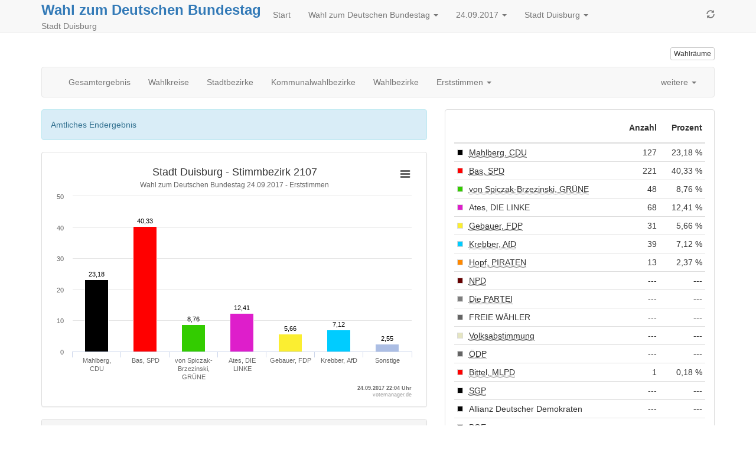

--- FILE ---
content_type: text/html; charset=utf-8
request_url: https://wahlergebnis.duisburg.de/BWOBW/05112000/html5/Bundestagswahl_35_Wahlbezirk_Stimmbezirk_2107_Erststimmen.html
body_size: 22100
content:
<!DOCTYPE html>
<html lang="de"><head><meta name="viewport" content="width=device-width, initial-scale=1.0"> <title>Wahl zum Deutschen Bundestag - Wahl zum Deutschen Bundestag / Wahl des/der Oberb&uuml;rgermeisters/in / B&uuml;rgerentscheid 2017 in der Stadt Duisburg - Wahlbezirk Stimmbezirk 2107</title><meta http-equiv='X-UA-Compatible' content='IE=9'>
<meta http-equiv='Content-Type' content='text/html;charset=utf-8'><meta http-equiv='expires' content='Mon, 26 Jul 1997 05:00:00 GMT'>
<meta http-equiv='cache-control' content='no-cache, must-revalidate'>
<meta http-equiv='pragma' content='no-cache'>
<link rel="SHORTCUT ICON" href="img/favicon.png" type="image/x-icon">
<link rel="icon" href="img/favicon.png" type="image/x-icon">
<link type="image/x-icon" href="img/favicon.png"/>
<script type="text/javascript" src="js/jquery.js"></script><link rel="stylesheet" type="text/css" href="css/bootstrap.min.css"><script type="text/javascript" src="js/bootstrap.min.js"></script><script type="text/javascript" src="js/charts/highcharts.js"></script><script type="text/javascript" src="js/charts/highcharts-more.js"></script><script type="text/javascript" src="js/charts/modules/exporting.js"></script><script type="text/javascript" src="js/Highchart.language.js"></script><script type="text/javascript" src="js/charts/map.js"></script><script type="text/javascript" src="js/jquery.ellipsis.min.js"></script><link rel="stylesheet" type="text/css" href="css/main.css"><script type="text/javascript" src="js/main.js"></script></head><body><!-- behoerde='Stadt Duisburg'&termin='24.09.2017'&wahl='Wahl zum Deutschen Bundestag / Wahl des/der Oberbürgermeisters/in / Bürgerentscheid'&favName='Wahl zum Deutschen Bundestag / Wahl des/der Oberbürgermeisters/in / Bürgerentscheid in der Stadt Duisburg (24.09.2017) - Übersicht' -->
<nav class="navbar navbar-default navbar-fixed-top"  role="navigation" ><div class="container" ><div class="navbar-header" ><a href="javascript:location.reload(true);"  class="navbar-toggle" ><i class="glyphicon glyphicon-refresh" ></i></a> <button type="button" class="navbar-toggle" data-toggle="collapse" data-target="#bs-example-navbar-collapse-1"><i class="glyphicon glyphicon-list" ></i></button><div style="margin-right:5px;"  class="headerInfo" ><span class="title" ><a style="font-size:1.2em"  href="Bundestagswahl_35_Gemeinde_Stadt_Duisburg_Erststimmen.html" >Wahl zum Deutschen Bundestag</a></span><span class="subtitle" > Stadt Duisburg</span></div></div><div class="collapse navbar-collapse"  id="bs-example-navbar-collapse-1" ><ul class="nav navbar-nav" ><li><a href="index.html" >Start</a></li><li class="dropdown" ><a data-toggle="dropdown"  href="#"  class="dropdown-toggle" >Wahl zum Deutschen Bundestag <span class="caret" ></span></a><ul class="dropdown-menu" ><li><a href="index.html" >Wahlen&uuml;bersicht</a></li><li class="divider" ></li><li class="active" ><a href="Bundestagswahl_35_Gemeinde_Stadt_Duisburg_Erststimmen.html" >Wahl zum Deutschen Bundestag </a></li><li class="" ><a href="Buergermeisterwahl_NRW_36_Gemeinde_Stadt_Duisburg.html" >Oberb&uuml;rgermeisterwahl </a></li><li class="" ><a href="Buergerentscheid_NRW_38_Gemeinde_Stadt_Duisburg.html" >B&uuml;rgerentscheid </a></li></ul></li><li class="dropdown" ><a data-toggle="dropdown"  href="#"  class="dropdown-toggle" >24.09.2017 <span class="caret" ></span></a><ul class="dropdown-menu" ><li><a href="../../../05112000/index.html" >Termin &auml;ndern</a></li></ul></li><li class="dropdown" ><a data-toggle="dropdown"  href="#"  class="dropdown-toggle" >Stadt Duisburg <span class="caret" ></span></a><ul class="dropdown-menu" ><li><a href="http://wahlen.votemanager.de/" >Beh&ouml;rde &auml;ndern</a></li><li class="divider" ></li><li><a href="http://www.duisburg.de/"  target="_blank" >zur Homepage</a></li></ul></li></ul><ul class="nav navbar-nav navbar-right hidden-xs" ><li><a href="javascript:location.reload(true);" ><i class="glyphicon glyphicon-refresh" ></i></a></li></ul></div></div></nav><div class="container" ><p><div class="row" ><div class="col-md-9 col-xs-6" ></div><div class="col-md-3 col-xs-6" ><p><a href="Wahllokaluebersicht.html"  class="pull-right btn btn-default btn-xs"  title="Mein Wahlraum" >Wahlr&auml;ume</a></p></div></div>
<div class="row" ><div class="col-md-12" ><div id="newsbox" ></div></div></div>
</p><div class="navbar navbar-default" role="navigation">
<div class="container-fluid">
<div class="navbar-header">
<button type="button" class="navbar-toggle" data-toggle="collapse" data-target="#bs-example-navbar-collapse-2">
<span class="sr-only">Toggle navigation</span>
<span class="icon-bar"></span>
<span class="icon-bar"></span>
<span class="icon-bar"></span>
</button>
<a class="navbar-brand visible-xs" href="#">Ergebnis</a>
</div>
<div class="collapse navbar-collapse" id="bs-example-navbar-collapse-2">
<ul class="nav navbar-nav" ><li class="" ><a href="Bundestagswahl_35_Gemeinde_Stadt_Duisburg_Erststimmen.html" >Gesamtergebnis</a></li><li class="" ><a href="Bundestagswahl_35_Uebersicht_bwk_Erststimmen.html" >Wahlkreise</a></li><li class="" ><a href="Bundestagswahl_35_Uebersicht_ortst_Erststimmen.html" >Stadtbezirke</a></li><li class="" ><a href="Bundestagswahl_35_Uebersicht_wahlb_Erststimmen.html" >Kommunalwahlbezirke</a></li><li class="" ><a href="Bundestagswahl_35_Uebersicht_stbz_Erststimmen.html" >Wahlbezirke</a></li></ul>
<ul class="nav navbar-nav" ><li class="dropdown" ><a data-toggle="dropdown"  href="#"  class="dropdown-toggle" >Erststimmen <span class="caret" ></span></a><ul class="dropdown-menu" ><li class="active" ><a href="Bundestagswahl_35_Wahlbezirk_Stimmbezirk_2107_Erststimmen.html" >Erststimmen</a></li><li class="" ><a href="Bundestagswahl_35_Wahlbezirk_Stimmbezirk_2107_Zweitstimmen.html" >Zweitstimmen</a></li></ul></li></ul>

<ul class="nav navbar-nav navbar-right" ><li class="dropdown" ><a data-toggle="dropdown"  href="#"  class="dropdown-toggle" >weitere <span class="caret" ></span></a><ul class="dropdown-menu" ><li><a href="Open-Data-Bundestagswahl352.csv"  target="_blank" ><i class="glyphicon glyphicon-book" ></i> 'Open Data'-CSV: &Uuml;bersicht &uuml;ber Wahlkreise</a></li><li><a href="Open-Data-Bundestagswahl358.csv"  target="_blank" ><i class="glyphicon glyphicon-book" ></i> 'Open Data'-CSV: &Uuml;bersicht &uuml;ber Stadtbezirke</a></li><li><a href="Open-Data-Bundestagswahl355.csv"  target="_blank" ><i class="glyphicon glyphicon-book" ></i> 'Open Data'-CSV: &Uuml;bersicht &uuml;ber Kommunalwahlbezirke</a></li><li><a href="Open-Data-Bundestagswahl356.csv"  target="_blank" ><i class="glyphicon glyphicon-book" ></i> 'Open Data'-CSV: &Uuml;bersicht &uuml;ber Wahlbezirke</a></li></ul></li></ul>
</div><!-- /.navbar-collapse -->
</div><!-- /.container-fluid -->
</div>

<div class="row" ><div class="col-md-7" ><div id="ergebnisStatus"  class="alert alert-info"  style="display:none" ></div>
<script type="text/javascript">
$( document ).ready(function () {
categoriesstbzgrafik1529 = ['Mahlberg, CDU','Bas, SPD','von Spiczak-Brzezinski, GR\u00DCNE','Ates, DIE LINKE','Gebauer, FDP','Krebber, AfD','Sonstige'],
namestbzgrafik1529 = 'Ergebnisübersicht',
datastbzgrafik1529 = [{name:'Mahlberg, Christlich Demokratische Union Deutschlands', color: '#000000', y: 23.18},{name:'Bas, Sozialdemokratische Partei Deutschlands', color: '#ff0000', y: 40.33},{name:'von Spiczak-Brzezinski, B\u00DCNDNIS 90\/DIE GR\u00DCNEN', color: '#33cc00', y: 8.76},{name:'Ates, DIE LINKE', color: '#de1ecb', y: 12.41},{name:'Gebauer, Freie Demokratische Partei', color: '#fbee31', y: 5.66},{name:'Krebber, Alternative f\u00FCr Deutschland', color: '#00ccff', y: 7.12},{name:'Sonstige', color: '#acbee4', y: 2.55, drilldown: {
name: 'Sonstige',
categories: ['Hopf, PIRATEN','Bittel, MLPD'],
data: [{name:'Hopf, Piratenpartei Deutschland', color: '#ff8800', y: 2.37},{name:'Bittel, Marxistisch-Leninistische Partei Deutschlands', color: '#ff0000', y: 0.18}],
color: '#acbee4'
}
}];
var chartstbzgrafik1529 = $('#stbzgrafik1529').highcharts({
           legend: { enabled: false },
            chart: { type: 'column',backgroundColor:null},
title: { 
   text: 'Stadt Duisburg - Stimmbezirk 2107'
},
subtitle: { 
   text: 'Wahl zum Deutschen Bundestag 24.09.2017 - Erststimmen'
},

            xAxis: {
               title: {
                   align: 'high',
                   text: '24.09.2017 22:04 Uhr ',
                   style: {
                       cursor: 'default',
                       fontWeight: 'bold',
                       fontSize: '7pt'
                   }
               }

               ,
               categories: categoriesstbzgrafik1529,
               labels: { 
enabled: true,
              style: {
                 textOverflow: 'none'
               }
}
            },
            yAxis: {
title: { text: null }
            },
            tooltip: {
                enabled: false
            },
            series: [{
                name: namestbzgrafik1529,
                data: datastbzgrafik1529,
                color: 'white',
                dataLabels: {
                    enabled: true,
                       style: {
fontWeight: 'normal',
                }
},
                    overflow: 'none',
                    crop: false
            }],
            exporting: {
                enabled: true,
                filename: 'Stimmbezirk 2107',
            },
credits: {
       floating: true,
       text: 'votemanager.de',
       href: null,
       position: {
           align: 'right',
           y: -2
       },
       style: {
           cursor: 'default',
           fontSize: '7pt'
       }
   },

            plotOptions: {
               series: {
                  states: {
                    hover: {
                       enabled: false
                      }
                    }
                },
                 column: {
                     cursor: 'pointer',
                     point: {
                         events: {
                             click: function() {
                                 var drilldown = this.drilldown;
                                 if (drilldown) { // drill down
                                     setChart(drilldown.name, drilldown.categories, drilldown.data, drilldown.color);
                                 } else { // restore
                                     setChart(namestbzgrafik1529, categoriesstbzgrafik1529, datastbzgrafik1529);
                                 }
                             }
                         }
                     },
                     dataLabels: {
                         overflow: 'none',
                         crop: false,
                         enabled: true,
                         formatter: function() {
                             return Highcharts.numberFormat(this.y, 2, ',', ' ');
                         }
                     }
                 }
            }
        })
        .highcharts(); // return chart
function setChart(name, categories, data, color) {
     chartstbzgrafik1529.xAxis[0].setCategories(categories, false);
     chartstbzgrafik1529.series[0].remove(false);
     chartstbzgrafik1529.addSeries({
         name: name,
         data: data,
         color: color || 'white'
     }, false);
     chartstbzgrafik1529.redraw();
}
    });
</script>

<div class="modal fade"  id="SonstigeHinweis"  role="dialog"  aria-hidden="true" ></div>

<div class="panel panel-default" ><div class="panel-body" ><div id="stbzgrafik1529"  class=""  style="min-width: 250px; height: 100%;" ></div></div></div>


<div class="visible-xs" ></div>
<div class="panel panel-default" ><div class="panel-heading" >Stimmbezirk 2107</div><div class="panel-body" ><div><table  class="table table-striped"
>
<tr


>

<td>Wahlberechtigte
</td>
<td align="right" >948</td>
<td>
</td>
</tr>
<tr


>

<td>W&auml;hler
</td>
<td align="right" >560
</td>
<td align="right" >59,07 %
</td>
</tr>
<tr


>

<td>ung&uuml;ltige Stimmen
</td>
<td align="right" >12
</td>
<td align="right" >2,14 %
</td>
</tr>
<tr


>

<td>g&uuml;ltige Stimmen
</td>
<td align="right" >548
</td>
<td align="right" >97,86 %
</td>
</tr>

</table>
</div></div></div>

</div><div class="col-md-5" ><div class="panel panel-default" ><div class="panel-body" ><table  class="table table-condensed"
>
<thead>
<tr


>

<th style="width:1%" ></th>
<th></th>
<th><p class="text-right" >Anzahl</p></th>
<th><p class="text-right" >Prozent</p></th>
</tr>
</thead>
<tbody>
<tr


>

<td style="vertical-align:middle" ><div style="width:10px;height:10px;background-color: #000000;border:solid 1px #dadada" ></div></td>
<td><abbr title="Mahlberg, Christlich Demokratische Union Deutschlands" >Mahlberg, CDU</abbr></td>
<td class="text-right" ><nobr>127</nobr></td>
<td class="text-right" ><nobr>23,18 %</nobr></td>
</tr>
<tr


>

<td style="vertical-align:middle" ><div style="width:10px;height:10px;background-color: #ff0000;border:solid 1px #dadada" ></div></td>
<td><abbr title="Bas, Sozialdemokratische Partei Deutschlands" >Bas, SPD</abbr></td>
<td class="text-right" ><nobr>221</nobr></td>
<td class="text-right" ><nobr>40,33 %</nobr></td>
</tr>
<tr


>

<td style="vertical-align:middle" ><div style="width:10px;height:10px;background-color: #33cc00;border:solid 1px #dadada" ></div></td>
<td><abbr title="von Spiczak-Brzezinski, B&Uuml;NDNIS 90/DIE GR&Uuml;NEN" >von Spiczak-Brzezinski, GR&Uuml;NE</abbr></td>
<td class="text-right" ><nobr>48</nobr></td>
<td class="text-right" ><nobr>8,76 %</nobr></td>
</tr>
<tr


>

<td style="vertical-align:middle" ><div style="width:10px;height:10px;background-color: #de1ecb;border:solid 1px #dadada" ></div></td>
<td>Ates, DIE LINKE</td>
<td class="text-right" ><nobr>68</nobr></td>
<td class="text-right" ><nobr>12,41 %</nobr></td>
</tr>
<tr


>

<td style="vertical-align:middle" ><div style="width:10px;height:10px;background-color: #fbee31;border:solid 1px #dadada" ></div></td>
<td><abbr title="Gebauer, Freie Demokratische Partei" >Gebauer, FDP</abbr></td>
<td class="text-right" ><nobr>31</nobr></td>
<td class="text-right" ><nobr>5,66 %</nobr></td>
</tr>
<tr


>

<td style="vertical-align:middle" ><div style="width:10px;height:10px;background-color: #00ccff;border:solid 1px #dadada" ></div></td>
<td><abbr title="Krebber, Alternative f&uuml;r Deutschland" >Krebber, AfD</abbr></td>
<td class="text-right" ><nobr>39</nobr></td>
<td class="text-right" ><nobr>7,12 %</nobr></td>
</tr>
<tr


>

<td style="vertical-align:middle" ><div style="width:10px;height:10px;background-color: #ff8800;border:solid 1px #dadada" ></div></td>
<td><abbr title="Hopf, Piratenpartei Deutschland" >Hopf, PIRATEN</abbr></td>
<td class="text-right" ><nobr>13</nobr></td>
<td class="text-right" ><nobr>2,37 %</nobr></td>
</tr>
<tr


>

<td style="vertical-align:middle" ><div style="width:10px;height:10px;background-color: #660000;border:solid 1px #dadada" ></div></td>
<td><abbr title="Nationaldemokratische Partei Deutschlands" >NPD</abbr></td>
<td class="text-right" ><nobr>---</nobr></td>
<td class="text-right" ><nobr>---</nobr></td>
</tr>
<tr


>

<td style="vertical-align:middle" ><div style="width:10px;height:10px;background-color: #7d7d7d;border:solid 1px #dadada" ></div></td>
<td><abbr title="Partei f&uuml;r Arbeit, Rechtsstaat, Tierschutz, Elitenf&ouml;rderung und basisdemokratische Initiative" >Die PARTEI</abbr></td>
<td class="text-right" ><nobr>---</nobr></td>
<td class="text-right" ><nobr>---</nobr></td>
</tr>
<tr


>

<td style="vertical-align:middle" ><div style="width:10px;height:10px;background-color: #646464;border:solid 1px #dadada" ></div></td>
<td>FREIE W&Auml;HLER</td>
<td class="text-right" ><nobr>---</nobr></td>
<td class="text-right" ><nobr>---</nobr></td>
</tr>
<tr


>

<td style="vertical-align:middle" ><div style="width:10px;height:10px;background-color: #e5e5c2;border:solid 1px #dadada" ></div></td>
<td><abbr title="Ab jetzt...B&uuml;ndnis f&uuml;r Deutschland, f&uuml;r Demokratie durch Volksabstimmung" >Volksabstimmung</abbr></td>
<td class="text-right" ><nobr>---</nobr></td>
<td class="text-right" ><nobr>---</nobr></td>
</tr>
<tr


>

<td style="vertical-align:middle" ><div style="width:10px;height:10px;background-color: #646464;border:solid 1px #dadada" ></div></td>
<td><abbr title="&Ouml;kologisch-Demokratische Partei" >&Ouml;DP</abbr></td>
<td class="text-right" ><nobr>---</nobr></td>
<td class="text-right" ><nobr>---</nobr></td>
</tr>
<tr


>

<td style="vertical-align:middle" ><div style="width:10px;height:10px;background-color: #ff0000;border:solid 1px #dadada" ></div></td>
<td><abbr title="Bittel, Marxistisch-Leninistische Partei Deutschlands" >Bittel, MLPD</abbr></td>
<td class="text-right" ><nobr>1</nobr></td>
<td class="text-right" ><nobr>0,18 %</nobr></td>
</tr>
<tr


>

<td style="vertical-align:middle" ><div style="width:10px;height:10px;background-color: #040404;border:solid 1px #dadada" ></div></td>
<td><abbr title="Sozialistische Gleichheitspartei, Vierte Internationale" >SGP</abbr></td>
<td class="text-right" ><nobr>---</nobr></td>
<td class="text-right" ><nobr>---</nobr></td>
</tr>
<tr


>

<td style="vertical-align:middle" ><div style="width:10px;height:10px;background-color: #050505;border:solid 1px #dadada" ></div></td>
<td>Allianz Deutscher Demokraten</td>
<td class="text-right" ><nobr>---</nobr></td>
<td class="text-right" ><nobr>---</nobr></td>
</tr>
<tr


>

<td style="vertical-align:middle" ><div style="width:10px;height:10px;background-color: #040404;border:solid 1px #dadada" ></div></td>
<td><abbr title="B&uuml;ndnis Grundeinkommen" >BGE</abbr></td>
<td class="text-right" ><nobr>---</nobr></td>
<td class="text-right" ><nobr>---</nobr></td>
</tr>
<tr


>

<td style="vertical-align:middle" ><div style="width:10px;height:10px;background-color: #020202;border:solid 1px #dadada" ></div></td>
<td><abbr title="DEMOKRATIE IN BEWEGUNG" >DiB</abbr></td>
<td class="text-right" ><nobr>---</nobr></td>
<td class="text-right" ><nobr>---</nobr></td>
</tr>
<tr


>

<td style="vertical-align:middle" ><div style="width:10px;height:10px;background-color: #ff0000;border:solid 1px #dadada" ></div></td>
<td><abbr title="Deutsche Kommunistische Partei" >DKP</abbr></td>
<td class="text-right" ><nobr>---</nobr></td>
<td class="text-right" ><nobr>---</nobr></td>
</tr>
<tr


>

<td style="vertical-align:middle" ><div style="width:10px;height:10px;background-color: #030303;border:solid 1px #dadada" ></div></td>
<td><abbr title="Deutsche Mitte" >DM</abbr></td>
<td class="text-right" ><nobr>---</nobr></td>
<td class="text-right" ><nobr>---</nobr></td>
</tr>
<tr


>

<td style="vertical-align:middle" ><div style="width:10px;height:10px;background-color: #050505;border:solid 1px #dadada" ></div></td>
<td><abbr title="Partei der Humanisten" >Die Humanisten</abbr></td>
<td class="text-right" ><nobr>---</nobr></td>
<td class="text-right" ><nobr>---</nobr></td>
</tr>
<tr


>

<td style="vertical-align:middle" ><div style="width:10px;height:10px;background-color: #080808;border:solid 1px #dadada" ></div></td>
<td><abbr title="Partei f&uuml;r Gesundheitsforschung" >Gesundheitsforschung</abbr></td>
<td class="text-right" ><nobr>---</nobr></td>
<td class="text-right" ><nobr>---</nobr></td>
</tr>
<tr


>

<td style="vertical-align:middle" ><div style="width:10px;height:10px;background-color: #7d7d7d;border:solid 1px #dadada" ></div></td>
<td><abbr title="PARTEI MENSCH UMWELT TIERSCHUTZ" >Tierschutzpartei</abbr></td>
<td class="text-right" ><nobr>---</nobr></td>
<td class="text-right" ><nobr>---</nobr></td>
</tr>
<tr


>

<td style="vertical-align:middle" ><div style="width:10px;height:10px;background-color: #0b0b0b;border:solid 1px #dadada" ></div></td>
<td><abbr title="V-Partei&sup3; - Partei f&uuml;r Ver&auml;nderung, Vegetarier und Veganer" >V-Partei&sup3;</abbr></td>
<td class="text-right" ><nobr>---</nobr></td>
<td class="text-right" ><nobr>---</nobr></td>
</tr>
</tbody>

</table>
</div></div>
<div class="hidden-xs" ><div class="well"  style="text-align: center" ><div><span class="text-muted" >Die Wahlbeteiligung liegt bei:</span><p class="text-info"  style="font-size: 6em; font-weight: bolder" >59,07 %</p></div></div></div>
<h4 style="border-bottom: solid 1px rgb(221, 221, 221);font-weight:300;padding-bottom:4px;padding-left:6px" >Wahlkreis</h4>
<div class="row" ></div>
<div class="col-sm-12"  style="padding: 4px;text-align:left" ><div class="d-inline-block text-truncate" ><a title="115 Duisburg I"  href="Bundestagswahl_35_Wahlkreis_115_Duisburg_I_Erststimmen.html"  class="btn btn-default btn-sm btn-block text-nowrap"  style="display:inline-block;overflow:hidden;white-space:nowrap;text-overflow:ellipsis" >115</a></div></div>

<h4 style="border-bottom: solid 1px rgb(221, 221, 221);font-weight:300;padding-bottom:4px;padding-left:6px" >Stadtbezirk</h4>
<div class="row" ></div>
<div class="col-sm-12"  style="padding: 4px;text-align:left" ><div class="d-inline-block text-truncate" ><a title="Mitte"  href="Bundestagswahl_35_Stadtbezirk_Mitte_Erststimmen.html"  class="btn btn-default btn-sm btn-block text-nowrap"  style="display:inline-block;overflow:hidden;white-space:nowrap;text-overflow:ellipsis" >Mitte</a></div></div>



<h4 style="border-bottom: solid 1px rgb(221, 221, 221);font-weight:300;padding-bottom:4px;padding-left:6px" >Kommunalwahlbezirk</h4>
<div class="row" ></div>
<div class="col-sm-12"  style="padding: 4px;text-align:left" ><div class="d-inline-block text-truncate" ><a title="Neudorf-Nord"  href="Bundestagswahl_35_Kommunalwahlbezirk_NeudorfNord_Erststimmen.html"  class="btn btn-default btn-sm btn-block text-nowrap"  style="display:inline-block;overflow:hidden;white-space:nowrap;text-overflow:ellipsis" >21</a></div></div>




</div><script type='text/javascript'>$(document).ready(function(){ergebnisStatus(35)});
</script></div>
<hr><footer><p>
<!--Stand: 03.05.2019 10:00 Uhr -->
<a href="https://www.votemanager.de"  target="_blank" >votemanager.de</a>

</p></footer>
</div><script type='text/javascript'>$(document).ready(function(){newsbox(35)});
</script></body></html>

--- FILE ---
content_type: application/javascript
request_url: https://wahlergebnis.duisburg.de/BWOBW/05112000/html5/js/charts/highcharts-more.js
body_size: 28699
content:
/*
 Highcharts JS v5.0.10 (2017-03-31)

 (c) 2009-2016 Torstein Honsi

 License: www.highcharts.com/license
*/
(function(y){"object"===typeof module&&module.exports?module.exports=y:y(Highcharts)})(function(y){(function(a){function p(a,b){this.init(a,b)}var r=a.CenteredSeriesMixin,v=a.each,m=a.extend,k=a.merge,h=a.splat;m(p.prototype,{coll:"pane",init:function(a,b){this.chart=b;this.background=[];b.pane.push(this);this.setOptions(a)},setOptions:function(a){this.options=k(this.defaultOptions,this.chart.angular?{background:{}}:void 0,a)},render:function(){var a=this.options,b=this.options.background,d=this.chart.renderer;
this.group||(this.group=d.g("pane-group").attr({zIndex:a.zIndex||0}).add());this.updateCenter();if(b)for(b=h(b),a=Math.max(b.length,this.background.length||0),d=0;d<a;d++)b[d]?this.renderBackground(k(this.defaultBackgroundOptions,b[d]),d):this.background[d]&&(this.background[d]=this.background[d].destroy(),this.background.splice(d,1))},renderBackground:function(a,b){var d="animate";this.background[b]||(this.background[b]=this.chart.renderer.path().add(this.group),d="attr");this.background[b][d]({d:this.axis.getPlotBandPath(a.from,
a.to,a)}).attr({fill:a.backgroundColor,stroke:a.borderColor,"stroke-width":a.borderWidth,"class":"highcharts-pane "+(a.className||"")})},defaultOptions:{center:["50%","50%"],size:"85%",startAngle:0},defaultBackgroundOptions:{shape:"circle",borderWidth:1,borderColor:"#cccccc",backgroundColor:{linearGradient:{x1:0,y1:0,x2:0,y2:1},stops:[[0,"#ffffff"],[1,"#e6e6e6"]]},from:-Number.MAX_VALUE,innerRadius:0,to:Number.MAX_VALUE,outerRadius:"105%"},updateCenter:function(a){this.center=(a||this.axis||{}).center=
r.getCenter.call(this)},update:function(a,b){k(!0,this.options,a);this.setOptions(this.options);this.render();v(this.chart.axes,function(d){d.pane===this&&(d.pane=null,d.update({},b))},this)}});a.Pane=p})(y);(function(a){var p=a.each,r=a.extend,v=a.map,m=a.merge,k=a.noop,h=a.pick,t=a.pInt,b=a.wrap,d,e,g=a.Axis.prototype;a=a.Tick.prototype;d={getOffset:k,redraw:function(){this.isDirty=!1},render:function(){this.isDirty=!1},setScale:k,setCategories:k,setTitle:k};e={defaultRadialGaugeOptions:{labels:{align:"center",
x:0,y:null},minorGridLineWidth:0,minorTickInterval:"auto",minorTickLength:10,minorTickPosition:"inside",minorTickWidth:1,tickLength:10,tickPosition:"inside",tickWidth:2,title:{rotation:0},zIndex:2},defaultRadialXOptions:{gridLineWidth:1,labels:{align:null,distance:15,x:0,y:null},maxPadding:0,minPadding:0,showLastLabel:!1,tickLength:0},defaultRadialYOptions:{gridLineInterpolation:"circle",labels:{align:"right",x:-3,y:-2},showLastLabel:!1,title:{x:4,text:null,rotation:90}},setOptions:function(c){c=
this.options=m(this.defaultOptions,this.defaultRadialOptions,c);c.plotBands||(c.plotBands=[])},getOffset:function(){g.getOffset.call(this);this.chart.axisOffset[this.side]=0},getLinePath:function(c,b){c=this.center;var d=this.chart,f=h(b,c[2]/2-this.offset);this.isCircular||void 0!==b?b=this.chart.renderer.symbols.arc(this.left+c[0],this.top+c[1],f,f,{start:this.startAngleRad,end:this.endAngleRad,open:!0,innerR:0}):(b=this.postTranslate(this.angleRad,f),b=["M",c[0]+d.plotLeft,c[1]+d.plotTop,"L",b.x,
b.y]);return b},setAxisTranslation:function(){g.setAxisTranslation.call(this);this.center&&(this.transA=this.isCircular?(this.endAngleRad-this.startAngleRad)/(this.max-this.min||1):this.center[2]/2/(this.max-this.min||1),this.minPixelPadding=this.isXAxis?this.transA*this.minPointOffset:0)},beforeSetTickPositions:function(){if(this.autoConnect=this.isCircular&&void 0===h(this.userMax,this.options.max)&&this.endAngleRad-this.startAngleRad===2*Math.PI)this.max+=this.categories&&1||this.pointRange||this.closestPointRange||
0},setAxisSize:function(){g.setAxisSize.call(this);this.isRadial&&(this.pane.updateCenter(this),this.isCircular&&(this.sector=this.endAngleRad-this.startAngleRad),this.len=this.width=this.height=this.center[2]*h(this.sector,1)/2)},getPosition:function(c,b){return this.postTranslate(this.isCircular?this.translate(c):this.angleRad,h(this.isCircular?b:this.translate(c),this.center[2]/2)-this.offset)},postTranslate:function(c,b){var d=this.chart,f=this.center;c=this.startAngleRad+c;return{x:d.plotLeft+
f[0]+Math.cos(c)*b,y:d.plotTop+f[1]+Math.sin(c)*b}},getPlotBandPath:function(c,b,d){var f=this.center,n=this.startAngleRad,a=f[2]/2,e=[h(d.outerRadius,"100%"),d.innerRadius,h(d.thickness,10)],g=Math.min(this.offset,0),u=/%$/,k,m=this.isCircular;"polygon"===this.options.gridLineInterpolation?f=this.getPlotLinePath(c).concat(this.getPlotLinePath(b,!0)):(c=Math.max(c,this.min),b=Math.min(b,this.max),m||(e[0]=this.translate(c),e[1]=this.translate(b)),e=v(e,function(c){u.test(c)&&(c=t(c,10)*a/100);return c}),
"circle"!==d.shape&&m?(c=n+this.translate(c),b=n+this.translate(b)):(c=-Math.PI/2,b=1.5*Math.PI,k=!0),e[0]-=g,e[2]-=g,f=this.chart.renderer.symbols.arc(this.left+f[0],this.top+f[1],e[0],e[0],{start:Math.min(c,b),end:Math.max(c,b),innerR:h(e[1],e[0]-e[2]),open:k}));return f},getPlotLinePath:function(c,b){var d=this,f=d.center,e=d.chart,a=d.getPosition(c),g,t,h;d.isCircular?h=["M",f[0]+e.plotLeft,f[1]+e.plotTop,"L",a.x,a.y]:"circle"===d.options.gridLineInterpolation?(c=d.translate(c))&&(h=d.getLinePath(0,
c)):(p(e.xAxis,function(c){c.pane===d.pane&&(g=c)}),h=[],c=d.translate(c),f=g.tickPositions,g.autoConnect&&(f=f.concat([f[0]])),b&&(f=[].concat(f).reverse()),p(f,function(b,d){t=g.getPosition(b,c);h.push(d?"L":"M",t.x,t.y)}));return h},getTitlePosition:function(){var c=this.center,b=this.chart,d=this.options.title;return{x:b.plotLeft+c[0]+(d.x||0),y:b.plotTop+c[1]-{high:.5,middle:.25,low:0}[d.align]*c[2]+(d.y||0)}}};b(g,"init",function(c,b,a){var f=b.angular,n=b.polar,g=a.isX,t=f&&g,x,k=b.options,
p=this.pane=b.pane[a.pane||0],z=p.options;if(f){if(r(this,t?d:e),x=!g)this.defaultRadialOptions=this.defaultRadialGaugeOptions}else n&&(r(this,e),this.defaultRadialOptions=(x=g)?this.defaultRadialXOptions:m(this.defaultYAxisOptions,this.defaultRadialYOptions));f||n?(this.isRadial=!0,b.inverted=!1,k.chart.zoomType=null):this.isRadial=!1;x&&(p.axis=this);c.call(this,b,a);t||!f&&!n||(c=this.options,this.angleRad=(c.angle||0)*Math.PI/180,this.startAngleRad=(z.startAngle-90)*Math.PI/180,this.endAngleRad=
(h(z.endAngle,z.startAngle+360)-90)*Math.PI/180,this.offset=c.offset||0,this.isCircular=x)});b(g,"autoLabelAlign",function(b){if(!this.isRadial)return b.apply(this,[].slice.call(arguments,1))});b(a,"getPosition",function(b,d,e,a,l){var c=this.axis;return c.getPosition?c.getPosition(e):b.call(this,d,e,a,l)});b(a,"getLabelPosition",function(b,d,e,a,l,g,t,k,u){var c=this.axis,f=g.y,n=20,q=g.align,w=(c.translate(this.pos)+c.startAngleRad+Math.PI/2)/Math.PI*180%360;c.isRadial?(b=c.getPosition(this.pos,
c.center[2]/2+h(g.distance,-25)),"auto"===g.rotation?a.attr({rotation:w}):null===f&&(f=c.chart.renderer.fontMetrics(a.styles.fontSize).b-a.getBBox().height/2),null===q&&(c.isCircular?(this.label.getBBox().width>c.len*c.tickInterval/(c.max-c.min)&&(n=0),q=w>n&&w<180-n?"left":w>180+n&&w<360-n?"right":"center"):q="center",a.attr({align:q})),b.x+=g.x,b.y+=f):b=b.call(this,d,e,a,l,g,t,k,u);return b});b(a,"getMarkPath",function(b,d,e,a,l,g,t){var c=this.axis;c.isRadial?(b=c.getPosition(this.pos,c.center[2]/
2+a),d=["M",d,e,"L",b.x,b.y]):d=b.call(this,d,e,a,l,g,t);return d})})(y);(function(a){var p=a.each,r=a.noop,v=a.pick,m=a.Series,k=a.seriesType,h=a.seriesTypes;k("arearange","area",{lineWidth:1,marker:null,threshold:null,tooltip:{pointFormat:'\x3cspan style\x3d"color:{series.color}"\x3e\u25cf\x3c/span\x3e {series.name}: \x3cb\x3e{point.low}\x3c/b\x3e - \x3cb\x3e{point.high}\x3c/b\x3e\x3cbr/\x3e'},trackByArea:!0,dataLabels:{align:null,verticalAlign:null,xLow:0,xHigh:0,yLow:0,yHigh:0},states:{hover:{halo:!1}}},
{pointArrayMap:["low","high"],dataLabelCollections:["dataLabel","dataLabelUpper"],toYData:function(a){return[a.low,a.high]},pointValKey:"low",deferTranslatePolar:!0,highToXY:function(a){var b=this.chart,d=this.xAxis.postTranslate(a.rectPlotX,this.yAxis.len-a.plotHigh);a.plotHighX=d.x-b.plotLeft;a.plotHigh=d.y-b.plotTop},translate:function(){var a=this,b=a.yAxis,d=!!a.modifyValue;h.area.prototype.translate.apply(a);p(a.points,function(e){var g=e.low,c=e.high,f=e.plotY;null===c||null===g?e.isNull=!0:
(e.plotLow=f,e.plotHigh=b.translate(d?a.modifyValue(c,e):c,0,1,0,1),d&&(e.yBottom=e.plotHigh))});this.chart.polar&&p(this.points,function(b){a.highToXY(b)})},getGraphPath:function(a){var b=[],d=[],e,g=h.area.prototype.getGraphPath,c,f,n;n=this.options;var w=this.chart.polar&&!1!==n.connectEnds,l=n.step;a=a||this.points;for(e=a.length;e--;)c=a[e],c.isNull||w||a[e+1]&&!a[e+1].isNull||d.push({plotX:c.plotX,plotY:c.plotY,doCurve:!1}),f={polarPlotY:c.polarPlotY,rectPlotX:c.rectPlotX,yBottom:c.yBottom,
plotX:v(c.plotHighX,c.plotX),plotY:c.plotHigh,isNull:c.isNull},d.push(f),b.push(f),c.isNull||w||a[e-1]&&!a[e-1].isNull||d.push({plotX:c.plotX,plotY:c.plotY,doCurve:!1});a=g.call(this,a);l&&(!0===l&&(l="left"),n.step={left:"right",center:"center",right:"left"}[l]);b=g.call(this,b);d=g.call(this,d);n.step=l;n=[].concat(a,b);this.chart.polar||"M"!==d[0]||(d[0]="L");this.graphPath=n;this.areaPath=this.areaPath.concat(a,d);n.isArea=!0;n.xMap=a.xMap;this.areaPath.xMap=a.xMap;return n},drawDataLabels:function(){var a=
this.data,b=a.length,d,e=[],g=m.prototype,c=this.options.dataLabels,f=c.align,n=c.verticalAlign,w=c.inside,l,q,h=this.chart.inverted;if(c.enabled||this._hasPointLabels){for(d=b;d--;)if(l=a[d])q=w?l.plotHigh<l.plotLow:l.plotHigh>l.plotLow,l.y=l.high,l._plotY=l.plotY,l.plotY=l.plotHigh,e[d]=l.dataLabel,l.dataLabel=l.dataLabelUpper,l.below=q,h?f||(c.align=q?"right":"left"):n||(c.verticalAlign=q?"top":"bottom"),c.x=c.xHigh,c.y=c.yHigh;g.drawDataLabels&&g.drawDataLabels.apply(this,arguments);for(d=b;d--;)if(l=
a[d])q=w?l.plotHigh<l.plotLow:l.plotHigh>l.plotLow,l.dataLabelUpper=l.dataLabel,l.dataLabel=e[d],l.y=l.low,l.plotY=l._plotY,l.below=!q,h?f||(c.align=q?"left":"right"):n||(c.verticalAlign=q?"bottom":"top"),c.x=c.xLow,c.y=c.yLow;g.drawDataLabels&&g.drawDataLabels.apply(this,arguments)}c.align=f;c.verticalAlign=n},alignDataLabel:function(){h.column.prototype.alignDataLabel.apply(this,arguments)},setStackedPoints:r,getSymbol:r,drawPoints:r})})(y);(function(a){var p=a.seriesType;p("areasplinerange","arearange",
null,{getPointSpline:a.seriesTypes.spline.prototype.getPointSpline})})(y);(function(a){var p=a.defaultPlotOptions,r=a.each,v=a.merge,m=a.noop,k=a.pick,h=a.seriesType,t=a.seriesTypes.column.prototype;h("columnrange","arearange",v(p.column,p.arearange,{lineWidth:1,pointRange:null}),{translate:function(){var b=this,d=b.yAxis,a=b.xAxis,g=a.startAngleRad,c,f=b.chart,n=b.xAxis.isRadial,w;t.translate.apply(b);r(b.points,function(e){var l=e.shapeArgs,h=b.options.minPointLength,x,u;e.plotHigh=w=d.translate(e.high,
0,1,0,1);e.plotLow=e.plotY;u=w;x=k(e.rectPlotY,e.plotY)-w;Math.abs(x)<h?(h-=x,x+=h,u-=h/2):0>x&&(x*=-1,u-=x);n?(c=e.barX+g,e.shapeType="path",e.shapeArgs={d:b.polarArc(u+x,u,c,c+e.pointWidth)}):(l.height=x,l.y=u,e.tooltipPos=f.inverted?[d.len+d.pos-f.plotLeft-u-x/2,a.len+a.pos-f.plotTop-l.x-l.width/2,x]:[a.left-f.plotLeft+l.x+l.width/2,d.pos-f.plotTop+u+x/2,x])})},directTouch:!0,trackerGroups:["group","dataLabelsGroup"],drawGraph:m,crispCol:t.crispCol,drawPoints:t.drawPoints,drawTracker:t.drawTracker,
getColumnMetrics:t.getColumnMetrics,animate:function(){return t.animate.apply(this,arguments)},polarArc:function(){return t.polarArc.apply(this,arguments)},pointAttribs:t.pointAttribs})})(y);(function(a){var p=a.each,r=a.isNumber,v=a.merge,m=a.pick,k=a.pInt,h=a.Series,t=a.seriesType,b=a.TrackerMixin;t("gauge","line",{dataLabels:{enabled:!0,defer:!1,y:15,borderRadius:3,crop:!1,verticalAlign:"top",zIndex:2,borderWidth:1,borderColor:"#cccccc"},dial:{},pivot:{},tooltip:{headerFormat:""},showInLegend:!1},
{angular:!0,directTouch:!0,drawGraph:a.noop,fixedBox:!0,forceDL:!0,noSharedTooltip:!0,trackerGroups:["group","dataLabelsGroup"],translate:function(){var b=this.yAxis,a=this.options,g=b.center;this.generatePoints();p(this.points,function(c){var d=v(a.dial,c.dial),e=k(m(d.radius,80))*g[2]/200,w=k(m(d.baseLength,70))*e/100,l=k(m(d.rearLength,10))*e/100,q=d.baseWidth||3,h=d.topWidth||1,x=a.overshoot,u=b.startAngleRad+b.translate(c.y,null,null,null,!0);r(x)?(x=x/180*Math.PI,u=Math.max(b.startAngleRad-
x,Math.min(b.endAngleRad+x,u))):!1===a.wrap&&(u=Math.max(b.startAngleRad,Math.min(b.endAngleRad,u)));u=180*u/Math.PI;c.shapeType="path";c.shapeArgs={d:d.path||["M",-l,-q/2,"L",w,-q/2,e,-h/2,e,h/2,w,q/2,-l,q/2,"z"],translateX:g[0],translateY:g[1],rotation:u};c.plotX=g[0];c.plotY=g[1]})},drawPoints:function(){var b=this,a=b.yAxis.center,g=b.pivot,c=b.options,f=c.pivot,n=b.chart.renderer;p(b.points,function(d){var a=d.graphic,f=d.shapeArgs,e=f.d,g=v(c.dial,d.dial);a?(a.animate(f),f.d=e):(d.graphic=n[d.shapeType](f).attr({rotation:f.rotation,
zIndex:1}).addClass("highcharts-dial").add(b.group),d.graphic.attr({stroke:g.borderColor||"none","stroke-width":g.borderWidth||0,fill:g.backgroundColor||"#000000"}))});g?g.animate({translateX:a[0],translateY:a[1]}):(b.pivot=n.circle(0,0,m(f.radius,5)).attr({zIndex:2}).addClass("highcharts-pivot").translate(a[0],a[1]).add(b.group),b.pivot.attr({"stroke-width":f.borderWidth||0,stroke:f.borderColor||"#cccccc",fill:f.backgroundColor||"#000000"}))},animate:function(b){var d=this;b||(p(d.points,function(b){var c=
b.graphic;c&&(c.attr({rotation:180*d.yAxis.startAngleRad/Math.PI}),c.animate({rotation:b.shapeArgs.rotation},d.options.animation))}),d.animate=null)},render:function(){this.group=this.plotGroup("group","series",this.visible?"visible":"hidden",this.options.zIndex,this.chart.seriesGroup);h.prototype.render.call(this);this.group.clip(this.chart.clipRect)},setData:function(b,a){h.prototype.setData.call(this,b,!1);this.processData();this.generatePoints();m(a,!0)&&this.chart.redraw()},drawTracker:b&&b.drawTrackerPoint},
{setState:function(b){this.state=b}})})(y);(function(a){var p=a.each,r=a.noop,v=a.pick,m=a.seriesType,k=a.seriesTypes;m("boxplot","column",{threshold:null,tooltip:{pointFormat:'\x3cspan style\x3d"color:{point.color}"\x3e\u25cf\x3c/span\x3e \x3cb\x3e {series.name}\x3c/b\x3e\x3cbr/\x3eMaximum: {point.high}\x3cbr/\x3eUpper quartile: {point.q3}\x3cbr/\x3eMedian: {point.median}\x3cbr/\x3eLower quartile: {point.q1}\x3cbr/\x3eMinimum: {point.low}\x3cbr/\x3e'},whiskerLength:"50%",fillColor:"#ffffff",lineWidth:1,
medianWidth:2,states:{hover:{brightness:-.3}},whiskerWidth:2},{pointArrayMap:["low","q1","median","q3","high"],toYData:function(a){return[a.low,a.q1,a.median,a.q3,a.high]},pointValKey:"high",pointAttribs:function(a){var h=this.options,b=a&&a.color||this.color;return{fill:a.fillColor||h.fillColor||b,stroke:h.lineColor||b,"stroke-width":h.lineWidth||0}},drawDataLabels:r,translate:function(){var a=this.yAxis,m=this.pointArrayMap;k.column.prototype.translate.apply(this);p(this.points,function(b){p(m,
function(d){null!==b[d]&&(b[d+"Plot"]=a.translate(b[d],0,1,0,1))})})},drawPoints:function(){var a=this,k=a.options,b=a.chart.renderer,d,e,g,c,f,n,w=0,l,q,m,x,u=!1!==a.doQuartiles,r,z=a.options.whiskerLength;p(a.points,function(h){var A=h.graphic,p=A?"animate":"attr",t=h.shapeArgs,y={},D={},H={},I=h.color||a.color;void 0!==h.plotY&&(l=t.width,q=Math.floor(t.x),m=q+l,x=Math.round(l/2),d=Math.floor(u?h.q1Plot:h.lowPlot),e=Math.floor(u?h.q3Plot:h.lowPlot),g=Math.floor(h.highPlot),c=Math.floor(h.lowPlot),
A||(h.graphic=A=b.g("point").add(a.group),h.stem=b.path().addClass("highcharts-boxplot-stem").add(A),z&&(h.whiskers=b.path().addClass("highcharts-boxplot-whisker").add(A)),u&&(h.box=b.path(void 0).addClass("highcharts-boxplot-box").add(A)),h.medianShape=b.path(void 0).addClass("highcharts-boxplot-median").add(A)),y.stroke=h.stemColor||k.stemColor||I,y["stroke-width"]=v(h.stemWidth,k.stemWidth,k.lineWidth),y.dashstyle=h.stemDashStyle||k.stemDashStyle,h.stem.attr(y),z&&(D.stroke=h.whiskerColor||k.whiskerColor||
I,D["stroke-width"]=v(h.whiskerWidth,k.whiskerWidth,k.lineWidth),h.whiskers.attr(D)),u&&(A=a.pointAttribs(h),h.box.attr(A)),H.stroke=h.medianColor||k.medianColor||I,H["stroke-width"]=v(h.medianWidth,k.medianWidth,k.lineWidth),h.medianShape.attr(H),n=h.stem.strokeWidth()%2/2,w=q+x+n,h.stem[p]({d:["M",w,e,"L",w,g,"M",w,d,"L",w,c]}),u&&(n=h.box.strokeWidth()%2/2,d=Math.floor(d)+n,e=Math.floor(e)+n,q+=n,m+=n,h.box[p]({d:["M",q,e,"L",q,d,"L",m,d,"L",m,e,"L",q,e,"z"]})),z&&(n=h.whiskers.strokeWidth()%2/
2,g+=n,c+=n,r=/%$/.test(z)?x*parseFloat(z)/100:z/2,h.whiskers[p]({d:["M",w-r,g,"L",w+r,g,"M",w-r,c,"L",w+r,c]})),f=Math.round(h.medianPlot),n=h.medianShape.strokeWidth()%2/2,f+=n,h.medianShape[p]({d:["M",q,f,"L",m,f]}))})},setStackedPoints:r})})(y);(function(a){var p=a.each,r=a.noop,v=a.seriesType,m=a.seriesTypes;v("errorbar","boxplot",{color:"#000000",grouping:!1,linkedTo:":previous",tooltip:{pointFormat:'\x3cspan style\x3d"color:{point.color}"\x3e\u25cf\x3c/span\x3e {series.name}: \x3cb\x3e{point.low}\x3c/b\x3e - \x3cb\x3e{point.high}\x3c/b\x3e\x3cbr/\x3e'},
whiskerWidth:null},{type:"errorbar",pointArrayMap:["low","high"],toYData:function(a){return[a.low,a.high]},pointValKey:"high",doQuartiles:!1,drawDataLabels:m.arearange?function(){var a=this.pointValKey;m.arearange.prototype.drawDataLabels.call(this);p(this.data,function(h){h.y=h[a]})}:r,getColumnMetrics:function(){return this.linkedParent&&this.linkedParent.columnMetrics||m.column.prototype.getColumnMetrics.call(this)}})})(y);(function(a){var p=a.correctFloat,r=a.isNumber,v=a.pick,m=a.Point,k=a.Series,
h=a.seriesType,t=a.seriesTypes;h("waterfall","column",{dataLabels:{inside:!0},lineWidth:1,lineColor:"#333333",dashStyle:"dot",borderColor:"#333333",states:{hover:{lineWidthPlus:0}}},{pointValKey:"y",translate:function(){var b=this.options,a=this.yAxis,e,g,c,f,n,h,l,q,k,m,u=v(b.minPointLength,5),r=u/2,z=b.threshold,y=b.stacking,B;t.column.prototype.translate.apply(this);q=k=z;g=this.points;e=0;for(b=g.length;e<b;e++)c=g[e],l=this.processedYData[e],f=c.shapeArgs,n=y&&a.stacks[(this.negStacks&&l<z?"-":
"")+this.stackKey],B=this.getStackIndicator(B,c.x,this.index),m=n?n[c.x].points[B.key]:[0,l],c.isSum?c.y=p(l):c.isIntermediateSum&&(c.y=p(l-k)),h=Math.max(q,q+c.y)+m[0],f.y=a.toPixels(h,!0),c.isSum?(f.y=a.toPixels(m[1],!0),f.height=Math.min(a.toPixels(m[0],!0),a.len)-f.y):c.isIntermediateSum?(f.y=a.toPixels(m[1],!0),f.height=Math.min(a.toPixels(k,!0),a.len)-f.y,k=m[1]):(f.height=0<l?a.toPixels(q,!0)-f.y:a.toPixels(q,!0)-a.toPixels(q-l,!0),q+=n&&n[c.x]?n[c.x].total:l),0>f.height&&(f.y+=f.height,f.height*=
-1),c.plotY=f.y=Math.round(f.y)-this.borderWidth%2/2,f.height=Math.max(Math.round(f.height),.001),c.yBottom=f.y+f.height,f.height<=u&&!c.isNull?(f.height=u,f.y-=r,c.plotY=f.y,c.minPointLengthOffset=0>c.y?-r:r):c.minPointLengthOffset=0,f=c.plotY+(c.negative?f.height:0),this.chart.inverted?c.tooltipPos[0]=a.len-f:c.tooltipPos[1]=f},processData:function(b){var a=this.yData,e=this.options.data,g,c=a.length,f,n,h,l,q,m;n=f=h=l=this.options.threshold||0;for(m=0;m<c;m++)q=a[m],g=e&&e[m]?e[m]:{},"sum"===
q||g.isSum?a[m]=p(n):"intermediateSum"===q||g.isIntermediateSum?a[m]=p(f):(n+=q,f+=q),h=Math.min(n,h),l=Math.max(n,l);k.prototype.processData.call(this,b);this.options.stacking||(this.dataMin=h,this.dataMax=l)},toYData:function(b){return b.isSum?0===b.x?null:"sum":b.isIntermediateSum?0===b.x?null:"intermediateSum":b.y},pointAttribs:function(b,a){var d=this.options.upColor;d&&!b.options.color&&(b.color=0<b.y?d:null);b=t.column.prototype.pointAttribs.call(this,b,a);delete b.dashstyle;return b},getGraphPath:function(){return["M",
0,0]},getCrispPath:function(){var b=this.data,a=b.length,e=this.graph.strokeWidth()+this.borderWidth,e=Math.round(e)%2/2,g=[],c,f,n;for(n=1;n<a;n++)f=b[n].shapeArgs,c=b[n-1].shapeArgs,f=["M",c.x+c.width,c.y+b[n-1].minPointLengthOffset+e,"L",f.x,c.y+b[n-1].minPointLengthOffset+e],0>b[n-1].y&&(f[2]+=c.height,f[5]+=c.height),g=g.concat(f);return g},drawGraph:function(){k.prototype.drawGraph.call(this);this.graph.attr({d:this.getCrispPath()})},setStackedPoints:function(){var b=this.options,a,e;k.prototype.setStackedPoints.apply(this,
arguments);a=this.stackedYData?this.stackedYData.length:0;for(e=1;e<a;e++)b.data[e].isSum||b.data[e].isIntermediateSum||(this.stackedYData[e]+=this.stackedYData[e-1])},getExtremes:function(){if(this.options.stacking)return k.prototype.getExtremes.apply(this,arguments)}},{getClassName:function(){var b=m.prototype.getClassName.call(this);this.isSum?b+=" highcharts-sum":this.isIntermediateSum&&(b+=" highcharts-intermediate-sum");return b},isValid:function(){return r(this.y,!0)||this.isSum||this.isIntermediateSum}})})(y);
(function(a){var p=a.Series,r=a.seriesType,v=a.seriesTypes;r("polygon","scatter",{marker:{enabled:!1,states:{hover:{enabled:!1}}},stickyTracking:!1,tooltip:{followPointer:!0,pointFormat:""},trackByArea:!0},{type:"polygon",getGraphPath:function(){for(var a=p.prototype.getGraphPath.call(this),k=a.length+1;k--;)(k===a.length||"M"===a[k])&&0<k&&a.splice(k,0,"z");return this.areaPath=a},drawGraph:function(){this.options.fillColor=this.color;v.area.prototype.drawGraph.call(this)},drawLegendSymbol:a.LegendSymbolMixin.drawRectangle,
drawTracker:p.prototype.drawTracker,setStackedPoints:a.noop})})(y);(function(a){var p=a.arrayMax,r=a.arrayMin,v=a.Axis,m=a.color,k=a.each,h=a.isNumber,t=a.noop,b=a.pick,d=a.pInt,e=a.Point,g=a.Series,c=a.seriesType,f=a.seriesTypes;c("bubble","scatter",{dataLabels:{formatter:function(){return this.point.z},inside:!0,verticalAlign:"middle"},marker:{lineColor:null,lineWidth:1,radius:null,states:{hover:{radiusPlus:0}},symbol:"circle"},minSize:8,maxSize:"20%",softThreshold:!1,states:{hover:{halo:{size:5}}},
tooltip:{pointFormat:"({point.x}, {point.y}), Size: {point.z}"},turboThreshold:0,zThreshold:0,zoneAxis:"z"},{pointArrayMap:["y","z"],parallelArrays:["x","y","z"],trackerGroups:["markerGroup","dataLabelsGroup"],bubblePadding:!0,zoneAxis:"z",directTouch:!0,pointAttribs:function(a,c){var d=b(this.options.marker.fillOpacity,.5);a=g.prototype.pointAttribs.call(this,a,c);1!==d&&(a.fill=m(a.fill).setOpacity(d).get("rgba"));return a},getRadii:function(b,a,c,d){var f,e,g,n=this.zData,h=[],l=this.options,q=
"width"!==l.sizeBy,k=l.zThreshold,m=a-b;e=0;for(f=n.length;e<f;e++)g=n[e],l.sizeByAbsoluteValue&&null!==g&&(g=Math.abs(g-k),a=Math.max(a-k,Math.abs(b-k)),b=0),null===g?g=null:g<b?g=c/2-1:(g=0<m?(g-b)/m:.5,q&&0<=g&&(g=Math.sqrt(g)),g=Math.ceil(c+g*(d-c))/2),h.push(g);this.radii=h},animate:function(b){var a=this.options.animation;b||(k(this.points,function(b){var c=b.graphic,d;c&&c.width&&(d={x:c.x,y:c.y,width:c.width,height:c.height},c.attr({x:b.plotX,y:b.plotY,width:1,height:1}),c.animate(d,a))}),
this.animate=null)},translate:function(){var b,c=this.data,d,e,g=this.radii;f.scatter.prototype.translate.call(this);for(b=c.length;b--;)d=c[b],e=g?g[b]:0,h(e)&&e>=this.minPxSize/2?(d.marker=a.extend(d.marker,{radius:e,width:2*e,height:2*e}),d.dlBox={x:d.plotX-e,y:d.plotY-e,width:2*e,height:2*e}):d.shapeArgs=d.plotY=d.dlBox=void 0},alignDataLabel:f.column.prototype.alignDataLabel,buildKDTree:t,applyZones:t},{haloPath:function(b){return e.prototype.haloPath.call(this,0===b?0:(this.marker?this.marker.radius||
0:0)+b)},ttBelow:!1});v.prototype.beforePadding=function(){var a=this,c=this.len,f=this.chart,e=0,g=c,m=this.isXAxis,t=m?"xData":"yData",v=this.min,y={},J=Math.min(f.plotWidth,f.plotHeight),B=Number.MAX_VALUE,E=-Number.MAX_VALUE,F=this.max-v,C=c/F,G=[];k(this.series,function(c){var e=c.options;!c.bubblePadding||!c.visible&&f.options.chart.ignoreHiddenSeries||(a.allowZoomOutside=!0,G.push(c),m&&(k(["minSize","maxSize"],function(b){var a=e[b],c=/%$/.test(a),a=d(a);y[b]=c?J*a/100:a}),c.minPxSize=y.minSize,
c.maxPxSize=Math.max(y.maxSize,y.minSize),c=c.zData,c.length&&(B=b(e.zMin,Math.min(B,Math.max(r(c),!1===e.displayNegative?e.zThreshold:-Number.MAX_VALUE))),E=b(e.zMax,Math.max(E,p(c))))))});k(G,function(b){var c=b[t],d=c.length,f;m&&b.getRadii(B,E,b.minPxSize,b.maxPxSize);if(0<F)for(;d--;)h(c[d])&&a.dataMin<=c[d]&&c[d]<=a.dataMax&&(f=b.radii[d],e=Math.min((c[d]-v)*C-f,e),g=Math.max((c[d]-v)*C+f,g))});G.length&&0<F&&!this.isLog&&(g-=c,C*=(c+e-g)/c,k([["min","userMin",e],["max","userMax",g]],function(c){void 0===
b(a.options[c[0]],a[c[1]])&&(a[c[0]]+=c[2]/C)}))}})(y);(function(a){function p(b,a){var d=this.chart,g=this.options.animation,c=this.group,f=this.markerGroup,h=this.xAxis.center,k=d.plotLeft,l=d.plotTop;d.polar?d.renderer.isSVG&&(!0===g&&(g={}),a?(b={translateX:h[0]+k,translateY:h[1]+l,scaleX:.001,scaleY:.001},c.attr(b),f&&f.attr(b)):(b={translateX:k,translateY:l,scaleX:1,scaleY:1},c.animate(b,g),f&&f.animate(b,g),this.animate=null)):b.call(this,a)}var r=a.each,v=a.pick,m=a.seriesTypes,k=a.wrap,h=
a.Series.prototype,t=a.Pointer.prototype;h.searchPointByAngle=function(b){var a=this.chart,e=this.xAxis.pane.center;return this.searchKDTree({clientX:180+-180/Math.PI*Math.atan2(b.chartX-e[0]-a.plotLeft,b.chartY-e[1]-a.plotTop)})};h.getConnectors=function(b,a,e,g){var c,d,h,k,l,m,p,r;d=g?1:0;c=0<=a&&a<=b.length-1?a:0>a?b.length-1+a:0;a=0>c-1?b.length-(1+d):c-1;d=c+1>b.length-1?d:c+1;h=b[a];d=b[d];k=h.plotX;h=h.plotY;l=d.plotX;m=d.plotY;d=b[c].plotX;c=b[c].plotY;k=(1.5*d+k)/2.5;h=(1.5*c+h)/2.5;l=(1.5*
d+l)/2.5;p=(1.5*c+m)/2.5;m=Math.sqrt(Math.pow(k-d,2)+Math.pow(h-c,2));r=Math.sqrt(Math.pow(l-d,2)+Math.pow(p-c,2));k=Math.atan2(h-c,k-d);p=Math.PI/2+(k+Math.atan2(p-c,l-d))/2;Math.abs(k-p)>Math.PI/2&&(p-=Math.PI);k=d+Math.cos(p)*m;h=c+Math.sin(p)*m;l=d+Math.cos(Math.PI+p)*r;p=c+Math.sin(Math.PI+p)*r;d={rightContX:l,rightContY:p,leftContX:k,leftContY:h,plotX:d,plotY:c};e&&(d.prevPointCont=this.getConnectors(b,a,!1,g));return d};k(h,"buildKDTree",function(b){this.chart.polar&&(this.kdByAngle?this.searchPoint=
this.searchPointByAngle:this.options.findNearestPointBy="xy");b.apply(this)});h.toXY=function(b){var a,e=this.chart,g=b.plotX;a=b.plotY;b.rectPlotX=g;b.rectPlotY=a;a=this.xAxis.postTranslate(b.plotX,this.yAxis.len-a);b.plotX=b.polarPlotX=a.x-e.plotLeft;b.plotY=b.polarPlotY=a.y-e.plotTop;this.kdByAngle?(e=(g/Math.PI*180+this.xAxis.pane.options.startAngle)%360,0>e&&(e+=360),b.clientX=e):b.clientX=b.plotX};m.spline&&(k(m.spline.prototype,"getPointSpline",function(a,d,e,g){this.chart.polar?g?(a=this.getConnectors(d,
g,!0,this.connectEnds),a=["C",a.prevPointCont.rightContX,a.prevPointCont.rightContY,a.leftContX,a.leftContY,a.plotX,a.plotY]):a=["M",e.plotX,e.plotY]:a=a.call(this,d,e,g);return a}),m.areasplinerange&&(m.areasplinerange.prototype.getPointSpline=m.spline.prototype.getPointSpline));k(h,"translate",function(a){var b=this.chart;a.call(this);if(b.polar&&(this.kdByAngle=b.tooltip&&b.tooltip.shared,!this.preventPostTranslate))for(a=this.points,b=a.length;b--;)this.toXY(a[b])});k(h,"getGraphPath",function(a,
d){var b=this,g,c,f;if(this.chart.polar){d=d||this.points;for(g=0;g<d.length;g++)if(!d[g].isNull){c=g;break}!1!==this.options.connectEnds&&void 0!==c&&(this.connectEnds=!0,d.splice(d.length,0,d[c]),f=!0);r(d,function(a){void 0===a.polarPlotY&&b.toXY(a)})}g=a.apply(this,[].slice.call(arguments,1));f&&d.pop();return g});k(h,"animate",p);m.column&&(m=m.column.prototype,m.polarArc=function(a,d,e,g){var b=this.xAxis.center,f=this.yAxis.len;return this.chart.renderer.symbols.arc(b[0],b[1],f-d,null,{start:e,
end:g,innerR:f-v(a,f)})},k(m,"animate",p),k(m,"translate",function(a){var b=this.xAxis,e=b.startAngleRad,g,c,f;this.preventPostTranslate=!0;a.call(this);if(b.isRadial)for(g=this.points,f=g.length;f--;)c=g[f],a=c.barX+e,c.shapeType="path",c.shapeArgs={d:this.polarArc(c.yBottom,c.plotY,a,a+c.pointWidth)},this.toXY(c),c.tooltipPos=[c.plotX,c.plotY],c.ttBelow=c.plotY>b.center[1]}),k(m,"alignDataLabel",function(a,d,e,g,c,f){this.chart.polar?(a=d.rectPlotX/Math.PI*180,null===g.align&&(g.align=20<a&&160>
a?"left":200<a&&340>a?"right":"center"),null===g.verticalAlign&&(g.verticalAlign=45>a||315<a?"bottom":135<a&&225>a?"top":"middle"),h.alignDataLabel.call(this,d,e,g,c,f)):a.call(this,d,e,g,c,f)}));k(t,"getCoordinates",function(a,d){var b=this.chart,g={xAxis:[],yAxis:[]};b.polar?r(b.axes,function(a){var c=a.isXAxis,e=a.center,h=d.chartX-e[0]-b.plotLeft,e=d.chartY-e[1]-b.plotTop;g[c?"xAxis":"yAxis"].push({axis:a,value:a.translate(c?Math.PI-Math.atan2(h,e):Math.sqrt(Math.pow(h,2)+Math.pow(e,2)),!0)})}):
g=a.call(this,d);return g});k(a.Chart.prototype,"getAxes",function(b){this.pane||(this.pane=[]);r(a.splat(this.options.pane),function(b){new a.Pane(b,this)},this);b.call(this)});k(a.Chart.prototype,"drawChartBox",function(a){a.call(this);r(this.pane,function(a){a.render()})});k(a.Chart.prototype,"get",function(b,d){return a.find(this.pane,function(a){return a.options.id===d})||b.call(this,d)})})(y)});
